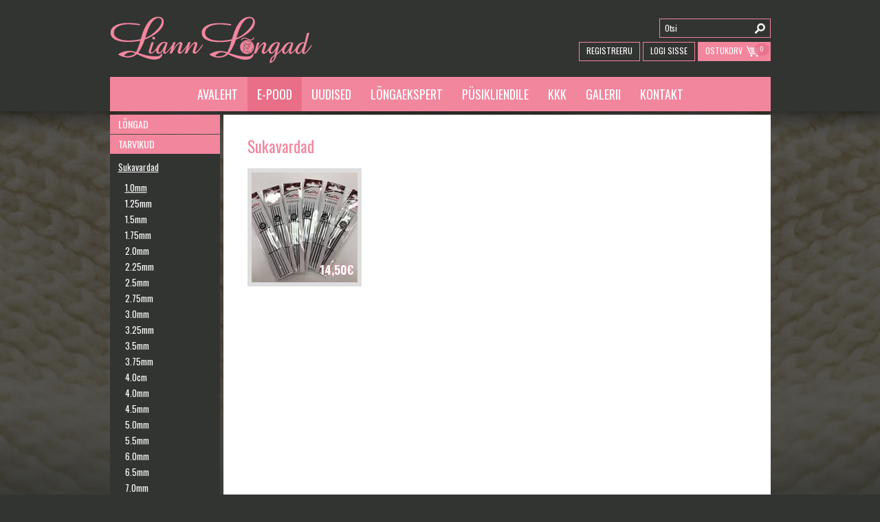

--- FILE ---
content_type: text/html; charset=utf-8
request_url: https://www.liann.ee/sukavardad-1?exF%5B17%5D=1.0mm&exF%5B15%5D=knitpro%2F+indeutsche+International
body_size: 15076
content:
<!DOCTYPE html>
<html>
<head>
	<meta http-equiv="Content-Type" content="text/html; charset=utf-8" />
	<meta name="viewport" content="width=device-width,initial-scale=1,minimum-scale=1,maximum-scale=1,user-scalable=no"/>
	<title>Sukavardad - Liann Lõngad</title>
	<meta http-equiv="X-UA-Compatible" content="IE=edge" />
	<meta name="keywords" content="sukavardad, sukavarras">
<meta name="description" content="Liann Lõngad on laia sortimendiga käsitöölõngade maaletooja Eestis. Käsitöölõngad ja kudumise abivahendid (sukavardad jpm). Tule vaata lähemalt!">

	<link rel="stylesheet" type="text/css" href="t/css/reset.css?1416432617">
	<link rel="stylesheet" type="text/css" href="t/css/style.css?1768908137">
	<script type="text/javascript" src="t/js/jquery-1.11.1.min.js?1416432623"></script>
	<script type="text/javascript" src="t/js/lazysizes/lazysizes.min.js?1586092148"></script>
	<script type="text/javascript" src="t/js/lazysizes/ls.unveilhooks.min.js?1586092163"></script>
	<script type="text/javascript" src="t/js/jquery.bxslider.min.js?1416432619"></script>
	<script type="text/javascript" src="t/a/slimbox2.js?1416432624"></script>
	<link href="t/a/slimbox2.css?1416432624" rel="stylesheet" type="text/css" media="screen" />
        <script type="text/javascript" src="t/colorbox/jquery.colorbox-min.js?1416432624"></script>
        <link href="t/colorbox/colorbox.css?1416432624" rel="stylesheet" type="text/css" media="screen" />
	<script type="text/javascript" src="t/js/jquery.custom.js?1416432619"></script>
        <script type="text/javascript" src="t/js/custom.js?1417166254"></script>
	<link rel="shortcut icon" href="f/i/favicon.png">
        <link href="t/js/themes/base/jquery.ui.all.css?1416432620" rel="stylesheet" type="text/css" />
        <script language="javascript" type="text/javascript" src="t/js/ui/jquery.ui.core.js?1416432624"></script>
        <script language="javascript" type="text/javascript" src="t/js/ui/jquery.ui.widget.js?1416432624"></script>
        <script language="javascript" type="text/javascript" src="t/js/ui/jquery.ui.datepicker.js?1416432625"></script>
        <script language="javascript" type="text/javascript" src="t/js/ui/i18n/jquery.ui.datepicker-et.js?1416432627"></script>
</head>
<body>

<script>
  (function(i,s,o,g,r,a,m){i['GoogleAnalyticsObject']=r;i[r]=i[r]||function(){
  (i[r].q=i[r].q||[]).push(arguments)},i[r].l=1*new Date();a=s.createElement(o),
  m=s.getElementsByTagName(o)[0];a.async=1;a.src=g;m.parentNode.insertBefore(a,m)
  })(window,document,'script','//www.google-analytics.com/analytics.js','ga');

  ga('create', 'UA-60815303-1', 'auto');
  ga('send', 'pageview');

</script>

<!-- HEADER -->
<div id="header">
	<div class="wrapper">
		<!-- LOGO -->
		<div id="logo">
			<a href="."><img src="t/i/design/liann-logo.png" alt="Liann Lõngad"></a>
		</div>

		<!-- HEADER RIGHT -->
		<div class="right">
			<!-- LANGUAGES -->
			<ul class="languages">
<!--
				<li><a href="">&nbsp;</a></li>

				<li><a href="_est" title="Eesti keel">est</a></li>
				<li><a href="_fin" title="Suomeksi">fin</a></li>
-->

<!--
				<li><a href="_est" title="Eesti keel">est</a></li>
-->

<!--
				<li><a href="_eng" title="English">eng</a></li>
-->

			</ul>
			<!-- SEARCH -->
			<form  method="GET" action="mod_search_q___" id="search">
				<input type="text" name="q" value="Otsi" onfocus="if (this.value==this.defaultValue) this.value = ''" onblur="if (this.value=='') this.value = this.defaultValue">
				<button></button>
			</form>
			<div class="clear"></div>

			<!-- BUTTONS -->
			<a class="cart" href="mod_shopcart_view___"><div>0</div><span>Ostukorv</span></a>

                        
                             <a class="login" href="mod_crmintra_login___">Logi Sisse</a>
                             <a class="register" href="mod_crmintra_register___">Registreeru</a>
                        
                        
		</div>
		<div class="clear"></div>

		<div id="menu">
			<ul>				<li class="mobilemenu"><span></span><span></span><span></span></li>
				<li><a href="avaleht">Avaleht</a></li>
				<li><a href="e-pood" class="on">E-pood</a></li>
				<li><a href="uudised">Uudised</a></li>
				<li><a href="longaekspert">Lõngaekspert</a></li>
				<li><a href="pysikliendile">Püsikliendile</a></li>
				<li><a href="kkk">KKK</a></li>
				<li><a href="galerii">Galerii</a></li>
				<li><a href="kontakt">Kontakt</a></li>
			</ul>
		</div>
	</div>
</div>
<div id="stickmenu"></div>

<!-- CONTAINER -->
<div id="container">
	<div class="wrapper">

		<!-- SIDEBAR -->
		<div id="sidebar">

			<ul id="submenu">

				<li><a href="longad">Lõngad</a></li>

				<li><a href="tarvikud-1">Tarvikud</a><ul>

    <li>
        <a href="sukavardad-1" class="on">Sukavardad</a>
        <ul class="filters"><li><a class="on" href="sukavardad-1?exF[17]=1.0mm">1.0mm</a></li><li><a class="" href="sukavardad-1?exF[17]=1.25mm">1.25mm</a></li><li><a class="" href="sukavardad-1?exF[17]=1.5mm">1.5mm</a></li><li><a class="" href="sukavardad-1?exF[17]=1.75mm">1.75mm</a></li><li><a class="" href="sukavardad-1?exF[17]=2.0mm">2.0mm</a></li><li><a class="" href="sukavardad-1?exF[17]=2.25mm">2.25mm</a></li><li><a class="" href="sukavardad-1?exF[17]=2.5mm">2.5mm</a></li><li><a class="" href="sukavardad-1?exF[17]=2.75mm">2.75mm</a></li><li><a class="" href="sukavardad-1?exF[17]=3.0mm">3.0mm</a></li><li><a class="" href="sukavardad-1?exF[17]=3.25mm">3.25mm</a></li><li><a class="" href="sukavardad-1?exF[17]=3.5mm">3.5mm</a></li><li><a class="" href="sukavardad-1?exF[17]=3.75mm">3.75mm</a></li><li><a class="" href="sukavardad-1?exF[17]=4.0cm">4.0cm</a></li><li><a class="" href="sukavardad-1?exF[17]=4.0mm">4.0mm</a></li><li><a class="" href="sukavardad-1?exF[17]=4.5mm">4.5mm</a></li><li><a class="" href="sukavardad-1?exF[17]=5.0mm">5.0mm</a></li><li><a class="" href="sukavardad-1?exF[17]=5.5mm">5.5mm</a></li><li><a class="" href="sukavardad-1?exF[17]=6.0mm">6.0mm</a></li><li><a class="" href="sukavardad-1?exF[17]=6.5mm">6.5mm</a></li><li><a class="" href="sukavardad-1?exF[17]=7.0mm">7.0mm</a></li><li><a class="" href="sukavardad-1?exF[17]=7.5mm">7.5mm</a></li><li><a class="" href="sukavardad-1?exF[17]=8.0mm">8.0mm</a></li><li><a class="" href="sukavardad-1?exF[17]=9.0mm">9.0mm</a></li><li><a class="" href="sukavardad-1?exF[17]=10mm">10mm</a></li></ul>
    </li>

    <li>
        <a href="ringvardad">Ringvardad</a>
        
    </li>

    <li>
        <a href="heegelnoelad">Heegelnõelad</a>
        
    </li>

    <li>
        <a href="kudumisvardad1">Kudumisvardad</a>
        
    </li>

    <li>
        <a href="ksitnelad">Käsitöönõelad</a>
        
    </li>

    <li>
        <a href="muud-tarvikud">Muud tarvikud</a>
        
    </li>

    <li>
        <a href="komplektid">Komplektid</a>
        
    </li>

    <li>
        <a href="soodsad-lngad5">Soodsad lõngad</a>
        
    </li>

    <li>
        <a href="turvasilmad">Turvasilmad</a>
        
    </li>

    <li>
        <a href="puuvillased-lngad">Puuvillased lõngad</a>
        
    </li>

    <li>
        <a href="sokilngad3">Sokilõngad</a>
        
    </li>

    <li>
        <a href="uued-lngad7">Uued lõngad</a>
        
    </li>

    <li>
        <a href="niit-mulinee-iiris8">Niit, mulinee, iiris</a>
        
    </li>

    <li>
        <a href="segalngad">Segalõngad</a>
        
    </li>

    <li>
        <a href="villased-lngad4">Villased lõngad</a>
        
    </li>

</ul></li>

				<li><a href="soodustooted-1">Soodustooted</a></li>

				<li><a href="uued-tooted-1">Uued tooted</a></li>

				<li><a href="nbid">Nööbid</a></li>

				<li><a href="kinkekaart">Kinkekaart</a></li>

			</ul>

<div class="filters">
<h2>Filtreeri tooteid</h2>
<div>

<b>Tootja: <b>knitpro/ indeutsche International</b></b>

<a href="sukavardad-1?exF[17]=1.0mm&"><em>X</em><span>knitpro/ indeutsche International</span></a>


<b>Hind</b>

<a href="sukavardad-1?exF[17]=1.0mm&exF[15]=knitpro/ indeutsche International&exF[price]=range_10-20"><em>1</em><span>10 - 20</span></a>


</div>
</div>

			<div id="expert">
				<a href="longaekspert">
					<h1 style="text-transform: none;"><div style="text-transform: uppercase;">Lõngaekspert</div>
						<div style="font-size: 17px;">Nelli Tsirp</div>
					</h1>
					<img src="picture.php?feID=506f283ac482b00d2f5507b742bc4b8c&w=160&h=160" alt="Nelli Tsirp Lõngaekspert" />
				</a>
			</div>
<!--
			<div id="top">
				<h1>Top tooted</h1>
				<ul>
					<li>
						<a href="mod_shop_108a6d458df981c66254e6b4a960f96e_CottonMerino-138-kaneelipruun_est">
							<h3>Cotton-Merino 138 kaneelipruun</h3>
							<div class="image">
								<img src="picture.php?feID=174f3bf34e0c1c3d2ae2ca3e5a31b9ac&w=93&h=93" />
							</div>
							<p>4<sup>90</sup><strong>€</strong></p>
							<div class="clear"></div>
						</a>
					</li>
					<li>
						<a href="mod_shop_02cf3aa212b27f63c1118824536e406d_Cotton-Gold-83-erksam-oranz_est">
							<h3>Cotton Gold 83 erksam oranz</h3>
							<div class="image">
								<img src="picture.php?feID=af856b9f8814c1898639f4318af0e479&w=93&h=93" />
							</div>
							<p>3<sup>64</sup><strong>€</strong></p>
							<div class="clear"></div>
						</a>
					</li>
					<li>
						<a href="mod_shop_2ae8ad4afeeb8dc42b877d6d5bc83b82_Maxi-Soft-kirju-30657-bordoosininevirsikvalgekirju_est">
							<h3>Maxi Soft kirju 30657 bordoo-sinine-virsik-valgekirju</h3>
							<div class="image">
								<img src="picture.php?feID=f7764a9de5b24047b59d9e1f25968cad&w=93&h=93" />
							</div>
							<p>5<sup>60</sup><strong>€</strong></p>
							<div class="clear"></div>
						</a>
					</li>
					<li>
						<a href="mod_shop_eec4de6968164aaa8fc148df613e4c61_Merino-Yak-07-meresinine_est">
							<h3>Merino Yak 07 meresinine</h3>
							<div class="image">
								<img src="" />
							</div>
							<p>5<sup>25</sup><strong>€</strong></p>
							<div class="clear"></div>
						</a>
					</li>
				</ul>
			</div>
-->
                        <div id="facebook">
				<iframe src="//www.facebook.com/plugins/likebox.php?href=https%3A%2F%2Fwww.facebook.com%2Fpages%2FLiann-L%C3%B5ngad%2F368000224683&amp;width=160&amp;height=258&amp;colorscheme=dark&amp;show_faces=true&amp;header=false&amp;stream=false&amp;show_border=false" scrolling="no" frameborder="0" allowTransparency="true"></iframe>
			</div>
		</div>

		<!-- CONTENT -->
		<div id="content">
 

			<div id="post">
				<h1>Sukavardad</h1>
				<div class="shop_list">

        <div>
            <a href="mod_shop_aedfc9ce6f9548cae0642eb628fa23c7_Sukavardad-Karbon-10-mm--15cm_est" class="lazyload" data-bg="picture.php?feID=de6061c44ad38c4d13d327fa3b8d8b4a&w=154&h=160&uww=1">
            <div>
            <span>14,50€</span>
            <b>Sukavardad Karbon</b>
            </div>
            </a>
            <span class="alt_colors"><a href="mod_shop_0f7a3e9f4a5a415ee8d01aa7ad65ab7a_Sukavardad-Karbon-10-mm--15cm_est"><img class="lazyload" src="t/i/pixel.gif" data-src="picture.php?feID=8bbe308ac8d60f342ca3dee0807a2df0&w=20&h=20" /></a><a href="mod_shop_c262b62c257bb4e97a9618c9bf4bacf5_Sukavardad-Karbon-10-mm--15cm_est"><img class="lazyload" src="t/i/pixel.gif" data-src="picture.php?feID=3e6dc8292029906ea5b6261812e2a25b&w=20&h=20" /></a><a href="mod_shop_aedfc9ce6f9548cae0642eb628fa23c7_Sukavardad-Karbon-10-mm--15cm_est"><img class="lazyload" src="t/i/pixel.gif" data-src="picture.php?feID=12a78f90220243877e0c0b361dab5986&w=20&h=20" /></a><a href="mod_shop_101ca20b57acb67a738bed02667279d8_Sukavardad-Karbon-10-mm--15cm_est"><img class="lazyload" src="t/i/pixel.gif" data-src="picture.php?feID=f57a3f219dc43f38fb456111a7e194b0&w=20&h=20" /></a><a href="mod_shop_04c227d911d48c609eb763c34c5bef82_Sukavardad-Karbon-10-mm--15cm_est"><img class="lazyload" src="t/i/pixel.gif" data-src="picture.php?feID=f57a3f219dc43f38fb456111a7e194b0&w=20&h=20" /></a><a href="mod_shop_d50e3fa729f701714472688fbfffa7fe_Sukavardad-Karbon-10-mm--15cm_est"><img class="lazyload" src="t/i/pixel.gif" data-src="picture.php?feID=32084e4416567ae6faad637d71f88367&w=20&h=20" /></a><a href="mod_shop_fe454512da0baeff45696e4295640747_Sukavardad-Karbon-10-mm--15cm_est"><img class="lazyload" src="t/i/pixel.gif" data-src="picture.php?feID=998e4d0e45b4649f9f4227a031569b0f&w=20&h=20" /></a><a href="mod_shop_be569b5d9cc0a822ef0c548d37255950_Sukavardad-Karbon-10-mm--15cm_est"><img class="lazyload" src="t/i/pixel.gif" data-src="picture.php?feID=32084e4416567ae6faad637d71f88367&w=20&h=20" /></a><a href="mod_shop_c938d97fb333d4b1fbf906b760afa29b_Sukavardad-Karbon-10-mm--15cm_est"><img class="lazyload" src="t/i/pixel.gif" data-src="picture.php?feID=de6061c44ad38c4d13d327fa3b8d8b4a&w=20&h=20" /></a><a href="mod_shop_76bf79e9a0a4c128d97dbd6900773f4b_Sukavardad-Karbon-10-mm--15cm_est"><img class="lazyload" src="t/i/pixel.gif" data-src="picture.php?feID=de6061c44ad38c4d13d327fa3b8d8b4a&w=20&h=20" /></a><a href="mod_shop_d4c54190d253fa7bf8d2a188c03bd448_Sukavardad-Karbon-10-mm--15cm_est"><img class="lazyload" src="t/i/pixel.gif" data-src="picture.php?feID=de6061c44ad38c4d13d327fa3b8d8b4a&w=20&h=20" /></a><a href="mod_shop_8e07aa10a5403c30415e19d7cd694b97_Sukavardad-Karbon-10-mm--15cm_est"><img class="lazyload" src="t/i/pixel.gif" data-src="picture.php?feID=e6fa84597a06b2bfa9684d46d36d6eab&w=20&h=20" /></a></span>
        </div>

</div><div class="pageNumbers"></div>
				<div class="clear"></div>
			</div>
		</div>
		<div class="clear"></div>

		<div id="partners">
			<ul>
				<li><img src="t/i/partners/lana-gatto.png" alt="Lana Gatto"></li>
				<li><img src="t/i/partners/steinbach-wolle.png" alt="Steinbach Wolle"></li>
				<li><img src="t/i/partners/alize.png" alt="Alize"></li>
				<li><img src="t/i/partners/katia.png" alt="Katia"></li>
				<li><img src="t/i/partners/bergere.png" alt="Bergere"></li>
			</ul>
			<div class="clear"></div>
		</div>
	</div>
</div>

<div id="footer">
	<div class="wrapper">
<ul><li><a href="kontakt">Info</a></li><li><a href="kauplused-2">Kauplused</a></li><li><a href="kasutustingimused">Kasutustingimused</a></li></ul><ul><li><a href="mod_crmintra_changeuserinfo___">Minu konto</a></li><li><a href="mod_crmintra_account___">Tellimused</a></li></ul><ul><li>Tex Trade OÜ</li><li>Kadaka tee 56C, Tallinn 12915</li><li>Üldinfo: <a href="mailto:info@liann.ee">info@liann.ee</a></li></ul><ul><li>E-poe info E-R 9-17</li><li><a href="tel:+37253068349">+372 5306 8349</a></li></ul>
		<div class="right">
			<h2>Telli uudiskiri</h2>
			<form action="join.php" method="post" id="subscribe">
				<input type="text" name="email" value="Sinu meiliaadress"  onfocus="if (this.value==this.defaultValue) this.value = ''" onblur="if (this.value=='') this.value = this.defaultValue">
                                <input type="text" name="required" value="" style="display:none">
				<button>OK</button>
			</form>
		</div>
		<div class="clear"></div>
	</div>
</div>

</body>
</html>